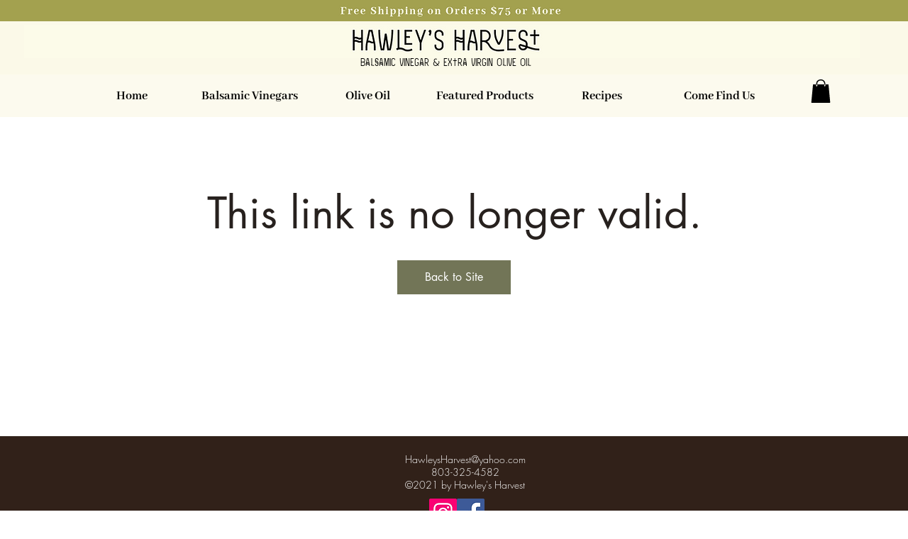

--- FILE ---
content_type: application/javascript
request_url: https://static.parastorage.com/services/events-details-page/1.708.0/client-viewer/status-screens.chunk.min.js
body_size: 7824
content:
"use strict";(("undefined"!=typeof self?self:this).webpackJsonp__wix_events_details_page=("undefined"!=typeof self?self:this).webpackJsonp__wix_events_details_page||[]).push([[9457],{77720:(e,t,a)=>{a.d(t,{J:()=>i});var n=a(5201),l=a(33037),r=a(16969),c=a(59905);const o=e=>{let{t,formatCurrency:a}=e;return{getFormattedMoney:e=>e.currency?a({value:e.amount,currency:e.currency}):e.amount,getTicketPriceText:e=>{const n=Number(e.amount);return n?e.currency?a({value:e.amount,currency:e.currency}):n.toString():t("ticketPrice.free")}}},i=()=>{const e=(0,r.GV)(c.JJ),t=(0,r.GV)(c.JK),a=(0,n.J)({language:t,country:e}),{t:i}=(0,l.B)();return o({t:i,formatCurrency:a})}},5061:(e,t,a)=>{a.d(t,{G:()=>E});var n=a(55530),l=a.n(n),r=a(60751),c=a.n(r),o=a(63355),i="sqc52gF",s="sp8Oq0f",m="sxPKN0x",u="sfkDroq",d="sdSB34G";const E=e=>{let{label:t,labelClassName:a,valueClassName:n,value:r}=e;return r?c().createElement("div",{className:i},c().createElement(o.E,{tagName:"p",className:l()(s,a??m)},t),c().createElement(o.E,{tagName:"p",className:l()(u,n??d)},r)):null}},81075:(e,t,a)=>{a.d(t,{p:()=>N});var n=a(34942),l=a(55530),r=a.n(l),c=a(60751),o=a.n(c),i=a(62311),s=a(96913);const m="nOQhyY",u="k2BjXj",d="j7HNSc";var E="shKI_I8";const N=e=>{let{text:t,type:a="button",dataHook:l,width:c="100%",disabled:N,onClick:k,previewTooltipText:T,spinner:v}=e;const p=v?o().createElement(i.y,{className:E,diameter:20}):t,{isMobile:C}=(0,n.v)(),g=r()(m,{[d]:C,[u]:N});return T?o().createElement(s.m,{content:T},o().createElement("button",{type:"button","data-hook":l,className:g,style:{width:c}},p)):o().createElement("button",{"data-hook":l,className:g,style:{width:c},type:a,disabled:N,onClick:k},p)}},23487:(e,t,a)=>{a.d(t,{n:()=>D});var n=a(49589),l=a(64641),r=a(33037),c=a(60751),o=a.n(c),i=a(77720),s=a(16969),m=a(33196),u=a(24023),d=a(55530),E=a.n(d),N=a(36185);const k="Ar3mWv",T="_1bQdi",v=e=>{let{compact:t}=e;return o().createElement("div",{className:E()(k,N.A.formSummaryDivider,{[T]:t})})};var p=a(46665);const C="RZjTrj",g="DYtWGe";let f=function(e){return e[e.small=0]="small",e[e.medium=1]="medium",e[e.big=2]="big",e[e.extraBig=3]="extraBig",e}({});const O="pnA5C7",h="o5phxM",L="y8AcBr",I="waO3AM",A="lQsvCA",b="RzBUQl",y=e=>{let{hook:t,label:a,price:n,size:l=f.small}=e;return n?o().createElement("div",{className:E()(R(l),O),"data-hook":t},o().createElement("p",{className:b},a),o().createElement("p",{className:b},n)):null},R=e=>{switch(e){case f.extraBig:return A;case f.big:return I;case f.medium:return L;case f.small:default:return h}},D=e=>{let{preliminary:t,divider:a,containerClass:c="",size:d=p.G.small}=e;const{t:E}=(0,r.B)(),{getFormattedMoney:N}=(0,i.J)(),k=(0,s.GV)((e=>t?(0,u._2)(e):(0,u.Y4)(e))),T=(0,s.GV)((e=>t?void 0:(0,m.tl)(e))),{subtotal:O,tax:h,addedFee:L,buyerTotal:I,discount:A,paidPlanDiscount:b,giftCards:R}=(0,n.ZU)(k,N,T),D=d===p.G.big,_=D?f.medium:f.small,G=D?f.extraBig:f.big;return o().createElement("div",{className:`${C} ${c}`,"data-hook":l._4w},O&&o().createElement(o().Fragment,null,o().createElement("div",{className:g},o().createElement(y,{price:O,label:E("ticketsPicker.subtotal"),hook:l.FSb,size:_}),o().createElement(y,{price:b,label:E("ticketsThankYou.paidPlan",{discount:(0,n.OC)(k)}),hook:l.$7k,size:_}),o().createElement(y,{price:A,label:E("ticketsThankYou.coupon"),hook:l.Qxx,size:_}),o().createElement(y,{price:h,label:(0,n.WV)(k),hook:l.wSf,size:_}),o().createElement(y,{price:L,label:E("checkout_serviceFee"),hook:l.Kc4,size:_}),null==R?void 0:R.map(((e,t)=>o().createElement(y,{key:t,price:`-${e.amount}`,label:E("checkout_giftCard"),hook:l.qp_(t),size:_})))),a??o().createElement(v,{compact:!0})),o().createElement(y,{price:I,label:E("mobile.ticketsPicker.total"),hook:l.b27,size:G}))}},46665:(e,t,a)=>{a.d(t,{G:()=>n});let n=function(e){return e[e.small=0]="small",e[e.big=1]="big",e}({})},78337:(e,t,a)=>{a.r(t),a.d(t,{default:()=>$a});var n=a(60751),l=a.n(n),r=a(64626),c=a(2334),o=a(44851),i=a(64641),s=a(33037),m=a(55530),u=a.n(m),d=a(63355),E=a(64759),N=a(16969),k=a(52435),T=a(36185),v=a(59905);const p="H1G3a5",C=e=>{let{className:t,children:a}=e;const{t:n}=(0,s.B)(),r=(0,N.GV)(v.sv);return r?l().createElement("a",{className:u()(p,t),"data-hook":i.obR,href:r},a??n("backToSite")):null};var g=a(81075);const f="az0KUQ",O="KjKirJ",h="k0i7Ra",L=()=>{const{t:e}=(0,s.B)(),{changeMemberRsvp:t}=(0,N.w0)(),a=(0,N.GV)(k.ff),n=(0,N.GV)(k.Fr),r=u()(T.A.formBackgroundColor);return l().createElement("div",{className:r},l().createElement("div",{className:O},l().createElement("div",{className:u()(h,T.A.formTitleFont,T.A.formTitleColor)},e(a)),l().createElement(g.p,{text:e(n),width:"auto",onClick:()=>t((0,o.e)(i.XDZ)),dataHook:i.XDZ}),l().createElement(C,{className:f},l().createElement(d.E,{typography:E.p.listText},e("members.updateRsvp.link")))))};var I=a(34199);const A=e=>{let{text:t}=e;const{t:a}=(0,s.B)(),n=(0,N.GV)(v.sv);return n?l().createElement(I.$,{text:t??a("backToSite"),dataHook:i.obR,url:n}):null},b="Gpan8c",y=e=>{let{children:t,dataHook:a}=e;return l().createElement("div",{className:T.A.formBackgroundColor},l().createElement("main",{className:b,"data-hook":a},t))},R="HLhOVj",D=e=>{let{text:t,dataHook:a="",className:n}=e;return l().createElement("h1",{className:u()(R,T.A.evTitleFont,T.A.formTitleColor,n),"data-hook":a},t)},_=()=>{const{t:e}=(0,s.B)();return l().createElement(y,{dataHook:"link-expired"},l().createElement("div",{style:{textAlign:"center"}},l().createElement(D,{text:e("linkExpired_title")}),l().createElement(A,{text:e("linkExpired_buttonText")})))},G="C5egV4",x="xqYuHc",M=e=>{let{dataHook:t,lines:a,noBottomMargin:n}=e;return l().createElement("div",{className:u()(T.A.textFont,T.A.formLabelsColor,G,n&&x),"data-hook":t},a.map((e=>e&&l().createElement("div",{key:e},e))))},S=()=>{const{t:e}=(0,s.B)();return l().createElement(y,{dataHook:"online-conferencing-disabled"},l().createElement("div",{style:{textAlign:"center"}},l().createElement(D,{text:e("onlineConferencing_disabled_title")}),l().createElement(M,{lines:[e("onlineConferencing_disabled_subtitle")]}),l().createElement(A,{text:e("onlineConferencing_disabled_buttonText")})))},U=()=>{const{t:e}=(0,s.B)(),{navigateToDetails:t}=(0,N.w0)(),a=(0,N.GV)(v.eT);return l().createElement(y,{dataHook:"order-canceled"},l().createElement("div",{style:{textAlign:"center"}},l().createElement(D,{text:e("paymentError.paymentCanceledTitle")}),l().createElement(M,{lines:[e("paymentError.paymentCanceledDescription")]}),a?l().createElement(A,{text:e("paymentError.buttonText")}):l().createElement(I.$,{text:e("paymentError.buttonText"),onClick:()=>t()})))},P="KZgnR8",H=()=>{const{t:e}=(0,s.B)();return l().createElement(y,{dataHook:i.fXU},l().createElement("div",{style:{textAlign:"center"}},l().createElement(D,{text:e("pageExpired")}),l().createElement(C,{className:P})))},F=()=>{const{t:e}=(0,s.B)(),{navigateToDetails:t}=(0,N.w0)(),a=(0,N.GV)(v.eT);return l().createElement(y,{dataHook:"order-failed"},l().createElement("div",{style:{textAlign:"center"}},l().createElement(D,{text:e("paymentError.paymentCanceledTitle")}),l().createElement(M,{lines:[e("paymentError.paymentCanceledDescription")]}),a?l().createElement(A,{text:e("paymentError.buttonText")}):l().createElement(I.$,{text:e("paymentError.buttonText"),onClick:()=>t()})))};var B=a(36784),V=a(34942),w=a(12954),Y=a(21772),Z=a(84959),K=a(26852);var $=a(24023);const q="W2Vzqe",W="mFUzsu",j="nkMZhm",z="AunAe6",J="ZZ2y73",X="U4TxNu",Q="fDErxg",ee="Qz6o3X",te="ZDmhWC",ae="ejqKFG",ne="wbU0GY";var le,re,ce,oe,ie,se,me,ue,de,Ee,Ne,ke,Te,ve,pe,Ce,ge,fe,Oe,he,Le,Ie,Ae,be,ye,Re,De,_e,Ge,xe,Me,Se,Ue=a(43425);!function(e){e[e["1:1"]=1]="1:1",e[e["16:9"]=2]="16:9"}(le||(le={})),function(e){e[e.SMALL=1]="SMALL",e[e.MEDIUM=2]="MEDIUM",e[e.LARGE=3]="LARGE"}(re||(re={})),function(e){e[e.LEFT=1]="LEFT",e[e.CENTER=2]="CENTER",e[e.RIGHT=3]="RIGHT"}(ce||(ce={})),function(e){e[e.FIXED=0]="FIXED",e[e.AUTO=1]="AUTO"}(oe||(oe={})),function(e){e[e.SMALL=1]="SMALL",e[e.MEDIUM=2]="MEDIUM"}(ie||(ie={})),function(e){e[e.LEFT=1]="LEFT",e[e.CENTER=2]="CENTER",e[e.RIGHT=3]="RIGHT"}(se||(se={})),function(e){e[e.LEFT=1]="LEFT",e[e.MIXED=2]="MIXED",e[e.RIGHT=3]="RIGHT"}(me||(me={})),function(e){e[e.COMPACT=1]="COMPACT",e[e.FULL=2]="FULL"}(ue||(ue={})),function(e){e[e.VERTICAL=1]="VERTICAL",e[e.HORIZONTAL=3]="HORIZONTAL",e[e.COMPACT=2]="COMPACT"}(de||(de={})),function(e){e[e.LIST=1]="LIST",e[e.GRID=2]="GRID",e[e.NEW_GRID=3]="NEW_GRID",e[e.SIDE_BY_SIDE=4]="SIDE_BY_SIDE",e[e.CALENDAR=5]="CALENDAR",e[e.ON_IMAGE=6]="ON_IMAGE"}(Ee||(Ee={})),function(e){e[e.STRIPS=1]="STRIPS",e[e.CARDS=2]="CARDS"}(Ne||(Ne={})),function(e){e[e.FULL=1]="FULL",e[e.COMPACT=2]="COMPACT",e[e.ON_IMAGE=3]="ON_IMAGE"}(ke||(ke={})),function(e){e[e.GRID=1]="GRID",e[e.LIST=2]="LIST",e[e.ON_IMAGE=3]="ON_IMAGE",e[e.CALENDAR=4]="CALENDAR"}(Te||(Te={})),function(e){e[e.STRIPS=1]="STRIPS",e[e.CARDS=2]="CARDS",e[e.FULL=3]="FULL",e[e.DAILY=4]="DAILY"}(ve||(ve={})),function(e){e[e.FULL=1]="FULL",e[e.BUTTON_ONLY=2]="BUTTON_ONLY",e[e.VERTICAL=3]="VERTICAL",e[e.BACKGROUND=4]="BACKGROUND"}(pe||(pe={})),function(e){e.FULL="FULL",e.BUTTON_ONLY="BUTTON_ONLY",e.VERTICAL="VERTICAL",e.BACKGROUND="BACKGROUND",e.HORIZONTAL="HORIZONTAL",e.RIGHT="RIGHT"}(Ce||(Ce={})),function(e){e[e.LEFT=1]="LEFT",e[e.RIGHT=2]="RIGHT"}(ge||(ge={})),function(e){e[e.TOP=1]="TOP",e[e.BOTTOM=2]="BOTTOM"}(fe||(fe={})),function(e){e[e.CENTER_CENTER=5]="CENTER_CENTER"}(Oe||(Oe={})),function(e){e[e.TOP=1]="TOP",e[e.CENTER=2]="CENTER",e[e.BOTTOM=3]="BOTTOM"}(he||(he={})),function(e){e[e.FULL=1]="FULL",e[e.HOLLOW=2]="HOLLOW",e[e.FULL_ROUNDED=3]="FULL_ROUNDED",e[e.HOLLOW_ROUNDED=4]="HOLLOW_ROUNDED"}(Le||(Le={})),function(e){e[e.MANUAL=0]="MANUAL",e[e.UPCOMING_AND_PAST=1]="UPCOMING_AND_PAST",e[e.UPCOMING=2]="UPCOMING",e[e.PAST=3]="PAST"}(Ie||(Ie={})),function(e){e[e.CHRONOLOGICAL=0]="CHRONOLOGICAL",e[e.MANUAL=1]="MANUAL"}(Ae||(Ae={})),function(e){e[e.TOP_LEFT=1]="TOP_LEFT",e[e.TOP_CENTER=2]="TOP_CENTER",e[e.TOP_RIGHT=3]="TOP_RIGHT",e[e.CENTER_LEFT=4]="CENTER_LEFT",e[e.CENTER=5]="CENTER",e[e.CENTER_RIGHT=6]="CENTER_RIGHT",e[e.BOTTOM_LEFT=7]="BOTTOM_LEFT",e[e.BOTTOM_CENTER=8]="BOTTOM_CENTER",e[e.BOTTOM_RIGHT=9]="BOTTOM_RIGHT"}(be||(be={})),function(e){e[e.COLLAPSED=1]="COLLAPSED",e[e.ALL=2]="ALL"}(ye||(ye={})),function(e){e[e.FIRST_UPCOMING=1]="FIRST_UPCOMING",e[e.CUSTOM=2]="CUSTOM"}(Re||(Re={})),function(e){e[e.ALL_EVENTS=1]="ALL_EVENTS",e[e.CUSTOM=2]="CUSTOM",e[e.CATEGORY=3]="CATEGORY",e[e.MULTIPLE_CATEGORIES=4]="MULTIPLE_CATEGORIES"}(De||(De={})),function(e){e[e.UPCOMING_AND_PAST=1]="UPCOMING_AND_PAST",e[e.UPCOMING=2]="UPCOMING",e[e.PAST=3]="PAST"}(_e||(_e={})),function(e){e[e.DYNAMIC=1]="DYNAMIC",e[e.FIXED=2]="FIXED"}(Ge||(Ge={})),function(e){e[e.NONE=1]="NONE",e[e.ZOOM_IN=2]="ZOOM_IN"}(xe||(xe={})),function(e){e[e.ON_IMAGE=1]="ON_IMAGE",e[e.EVENT_INFO=2]="EVENT_INFO"}(Me||(Me={})),function(e){e[e.MONTHLY=1]="MONTHLY",e[e.WEEKLY=2]="WEEKLY"}(Se||(Se={}));const Pe=e=>{const t={x:50,y:50};return e%3==0?t.x=100:(e-1)%3==0&&(t.x=0),e<4?t.y=0:e>=7&&(t.y=100),t},He=e=>{let t="50%",a="";return e%3==0?t="100%":(e-1)%3==0&&(t="0%"),a=e<4?"0%":e<7?"50%":"100%",`${t} ${a}`},Fe="yjazBn",Be="qJeFUr",Ve=e=>{let{image:t,className:a}=e;const r=(0,n.useRef)(null),[c,o]=(0,n.useState)(null);return(0,n.useEffect)((()=>{var e;o(null==(e=r.current)?void 0:e.getBoundingClientRect())}),[]),l().createElement("div",{className:u()(a,Fe),ref:r},c?l().createElement(we,{container:c,image:t}):null)},we=e=>{let{container:t,image:a}=e;const{src:n,styles:r}=(e=>{let{image:t,container:{width:a,height:n},opacity:l=100,position:r=Oe.CENTER_CENTER,fitImage:c,superUpscaled:o=!1}=e;const i=!(!t.height||!n)&&t.width/t.height!=a/n;return{src:Ue.sdk.getScaleToFillImageURL(t.id,t.width,t.height,a,n,{quality:90,focalPoint:i?Pe(r):null,upscaleMethod:o?"super":"auto"}),styles:{left:0,opacity:l/100,objectPosition:He(r),objectFit:c?"contain":"cover",width:"calc(100% + 1px)",height:"calc(100% + 1px)"}}})({image:a,container:t});return l().createElement("img",{className:Be,src:n,style:r,alt:" "})};var Ye=a(17038),Ze=a(71056),Ke="s__9912O7";const $e=e=>{let{className:t,onClick:a,dataHook:n,children:r}=e;return l().createElement(Ye.$,{upgrade:!0,priority:Ze.dk.secondary,className:u()(Ke,t),onClick:a,"data-hook":n,hoverStyle:Ze.fO.underline},r)},qe=e=>{let{className:t}=e;const{t:a}=(0,s.B)(),{joinGroup:n}=(0,N.w0)(),r=(0,N.GV)(Y.Zc),c=(0,N.GV)(Z.IH),o=(0,N.GV)(Z.t5),m=(0,N.GV)(Z.HF),d=(0,N.GV)(Z.sG),E=0!==d;return l().createElement("div",{className:u()(q,t)},l().createElement("div",{className:u()(te,T.A.textFont,W)},a("groups.cardSuggestion",{eventTitle:(0,B.PZ)(r),interpolation:{escapeValue:!1}})),l().createElement("div",{className:u()(j,{[ae]:!o})},o?l().createElement(Ve,{image:o,className:z}):null,l().createElement("div",{className:J},l().createElement("h4",{className:u()(Q,T.A.textFont,W)},c),m||E?l().createElement("div",{className:u()(ee,T.A.textFont,W)},m?m>1?a("groups.members.plural",{membersCount:m}):a("groups.members.singular"):null,m&&E?l().createElement(l().Fragment,null," \xb7 "):"",E?1===d?a("groups.activity.singular"):a("groups.activity.plural",{updatesCount:d||"-"}):null):null),l().createElement("div",{className:X},l().createElement($e,{className:ne,onClick:()=>n(),dataHook:i.Bpi},a("groups.joinButton")))))};var We=a(85415);const je=e=>e.calendarLinks||(0,Y.Zc)(e).calendarLinks,ze="LiBioL";let Je=function(e){return e.ORDER_SUCCESS="order-success",e}({});const Xe="RAwTjB",Qe="DtlHnv",et="ASQdOY",tt="Za9GE1",at="pwRiVu",nt=()=>`${Qe} ${ze}`,lt=e=>{let{buttonText:t,calendarLinks:a,className:r="",dataHook:c="",onClick:i,onOptionClick:m}=e;const{t:d}=(0,s.B)(),[E,N]=(0,n.useState)(!1);return l().createElement("div",{"data-hook":c},l().createElement("button",{className:u()(r,{[at]:E}),"data-hook":"add-to-calendar","aria-expanded":E,onClick:()=>{N(!E),i()}},t),E&&l().createElement("div",{className:u()(Xe,T.A.formTitleColor,T.A.formLabelsFont)},l().createElement("a",{target:"_blank",rel:"noreferrer",href:a.google,className:nt(),"data-hook":"calendar-google",tabIndex:0,"aria-label":d("a11y.calendarButtonLabel",{button:"Google Calendar"}),onClick:()=>m({origin:"Google",sourcePage:Je.ORDER_SUCCESS}),onKeyPress:(0,o.s4)((()=>window.open(a.google)))},"Google"),l().createElement("a",{target:"_blank",rel:"noreferrer",href:a.ics,className:`${nt()} ${et}`,"data-hook":"calendar-outlook",tabIndex:0,"aria-label":d("a11y.calendarButtonLabel",{button:"Outlook"}),onClick:()=>m({origin:"Outlook",sourcePage:Je.ORDER_SUCCESS}),onKeyPress:(0,o.s4)((()=>window.open(a.ics)))},"Outlook"),l().createElement("a",{target:"_blank",rel:"noreferrer",href:a.ics,className:`${nt()} ${tt}`,"data-hook":"calendar-ical",tabIndex:0,"aria-label":d("a11y.calendarButtonLabel",{button:"iCal"}),onClick:()=>m({origin:"iCal",sourcePage:Je.ORDER_SUCCESS}),onKeyPress:(0,o.s4)((()=>window.open(a.ics)))},"iCal")))};var rt=a(62311),ct=a(65089),ot=a(74451),it="sILmH35",st="st0iYyI";const mt=e=>{let{className:t}=e;const{t:a}=(0,s.B)(),{openTicketsDownloadModal:r,getOrderTicketsDownloadUrl:c}=(0,N.w0)(),{isMobile:o}=(0,V.v)(),m=(0,N.GV)($.Hh),d=(0,N.GV)($.Zl),E=(0,N.GV)($.oP),k=(0,ct.U)();(0,n.useEffect)((()=>{k.startInteraction(ot.N.LoadingTickets),c(10)}),[]);return d?l().createElement("div",{className:st,"data-hook":i.x8G},l().createElement(rt.y,{diameter:20,className:it}),l().createElement("div",{className:u()(T.A.formLabelsFont,T.A.formLabelsColor)},a("ticketsThankYou.preparingTickets",{count:E.length}))):l().createElement("button",{className:t,"data-hook":i.Hs9,onClick:async()=>{m?o?r():window.open(m):c(10)}},a("ticketsThankYou.downloadTickets",{count:E.length}))},ut="vbsH0Q",dt="ZXFWnc",Et="Depzfn",Nt="W1aAKt",kt=function(e){return void 0===e&&(e=!0),u()(ut,e?dt:Et)},Tt=e=>{let{className:t="",calendarButtonText:a,downloadTicketsVisible:n,addToCalendarVisible:r}=e;const{t:c}=(0,s.B)(),{addToCalendarClicked:o,addToCalendarOptionClicked:m}=(0,N.w0)(),d=(0,N.GV)(je);return n||r?l().createElement("div",{className:t},n&&l().createElement(mt,{className:u()(kt(),Nt)}),r&&l().createElement(lt,{dataHook:i.jAy,className:kt(!n),buttonText:a||c("ticketsThankYou.addToCalendar"),calendarLinks:d,onClick:o,onOptionClick:m})):null},vt="IPLNto",pt=()=>l().createElement("div",{className:vt}),Ct=e=>e.tickets.map((t=>({...t,price:gt(e,t)}))),gt=(e,t)=>{var a,n,l;const r=(null==(a=t.ticketDetails)?void 0:a.priceOverride)??(null==(n=e.invoice)||null==(n=n.items)||null==(n=n.find((e=>e.id===t.ticketDefinitionId)))||null==(n=n.price)?void 0:n.amount),c=null==(l=t.price)?void 0:l.currency;return r?{amount:r,currency:c}:void 0},ft=e=>null==e?void 0:e.some((e=>{var t;return null==(t=e.ticketDetails)?void 0:t.seatId})),Ot=e=>{return{amount:(t=Number(e.price.amount),a=e.quantity,Math.round(100*t)*a/100).toString(),currency:e.price.currency};var t,a},ht=e=>e.tickets.reduce(((t,a)=>{const n=t.find((e=>{var t,n;return e.ticketDefinitionId===a.ticketDefinitionId&&(null==(t=e.ticketDetails)?void 0:t.pricingOptionId)===(null==(n=a.ticketDetails)?void 0:n.pricingOptionId)}));var l;n?n.quantity+=1:t.push({id:null!=(l=a.ticketDetails)&&l.pricingOptionId?`${a.ticketDefinitionId}_${a.ticketDetails.pricingOptionId}`:a.ticketDefinitionId,quantity:1,price:gt(e,a),name:a.name,ticketDefinitionId:a.ticketDefinitionId,ticketDetails:a.ticketDetails,total:null});return t}),[]).map((e=>({...e,total:Ot(e)}))),Lt=(e,t,a)=>{var n;let l=a(e.price);return null!=(n=e.ticketDetails)&&n.pricingOptionName&&(l=`${e.ticketDetails.pricingOptionName} ${l}`),l};var It=a(56050),At=a(23487),bt=a(46665),yt=a(33503),Rt=a(45577);const Dt="T8J5IK",_t="zaydhR",Gt="buQYF3",xt="HKg8pn",Mt="Wm_ORf",St="ehcsbf";var Ut=a(77720);const Pt=e=>{let{item:t,t:a}=e;const{getFormattedMoney:n}=(0,Ut.J)(),r=Lt(t,0,n),c=[{content:t.name,dataHook:i.x46},{content:r,dataHook:i.DaL},{content:t.quantity,dataHook:i.hDC},{content:n(t.total),dataHook:i.o0j}];return l().createElement("div",{"data-hook":i.Cku},l().createElement(yt.H,{config:{dataHook:i.yMt,itemKey:t.id,columns:c}}))};var Ht=a(63790);var Ft="sBlSK5D",Bt="sw_iiBd",Vt="sM4hyUD";const wt=e=>{let{extraClass:t,faded:a,large:n,children:r,dataHook:c}=e;return l().createElement(d.E,{"data-hook":c,children:r,typography:E.p.runningText,className:u()(Ft,{[Bt]:a,[Vt]:n},t||null)})},Yt="U59TLJ",Zt="_6Yx0wI",Kt="n2PRNa",$t="rijids",qt="_CNHrG",Wt="xTMqqe",jt="peEnly",zt="IN3Uqa",Jt=e=>{let{ticket:t,seatInfo:a}=e;const{t:n}=(0,s.B)();return a.section?l().createElement("div",{className:Kt,role:"cell"},l().createElement("div",{className:Wt},l().createElement(wt,{extraClass:qt},n("order.seating.section")),l().createElement(wt,null,a.section)),l().createElement("div",{className:jt},l().createElement("div",{className:zt},l().createElement(wt,{extraClass:qt},a.seatingInfo.primary.header),l().createElement(wt,null,a.seatingInfo.primary.text)),a.seatingInfo.secondary&&l().createElement("div",{className:zt},l().createElement(wt,{extraClass:qt},a.seatingInfo.secondary.header),l().createElement(wt,null,a.seatingInfo.secondary.text)))):l().createElement("div",{className:Kt,role:"cell"},l().createElement("div",{className:zt},l().createElement(wt,{extraClass:qt},n("order.seating.area")),l().createElement(wt,null,t.ticketDetails.areaName)))},Xt=e=>{let{seatInfo:t}=e;const{t:a}=(0,s.B)();return t.section?l().createElement("div",{className:Kt,role:"cell"},l().createElement("div",{className:Wt},l().createElement(wt,{extraClass:qt},a("order.seating.section")),l().createElement(wt,null,t.section)),l().createElement("div",{className:jt},l().createElement("div",{className:zt},l().createElement(wt,{extraClass:qt},t.seatingInfo.primary.header),l().createElement(wt,null,t.seatingInfo.primary.text)),t.seatingInfo.secondary&&l().createElement("div",{className:zt},l().createElement(wt,{extraClass:qt},t.seatingInfo.secondary.header),l().createElement(wt,null,t.seatingInfo.secondary.text)))):l().createElement("div",{className:Kt,role:"cell"},l().createElement("div",{className:Wt},l().createElement(wt,{extraClass:qt},t.seatingInfo.primary.header),l().createElement(wt,null,t.seatingInfo.primary.text)),t.seatingInfo.secondary&&l().createElement("div",{className:jt},l().createElement("div",{className:zt},l().createElement(wt,{extraClass:qt},t.seatingInfo.secondary.header),l().createElement(wt,null,t.seatingInfo.secondary.text))))},Qt=e=>{var t;let{ticket:a}=e;const{t:n}=(0,s.B)(),r=ea(a,n),c=null==(t=a.ticketDetails)?void 0:t.pricingOptionName,{getFormattedMoney:o}=(0,Ut.J)(),m=o(a.price);return l().createElement(l().Fragment,null,l().createElement("div",{className:Yt,role:"row"},l().createElement("div",{className:Zt,"data-hook":i.x46,role:"cell"},l().createElement(wt,null,a.name)),(()=>{switch(r.type){case Ht.ZU.AREA:return l().createElement(Jt,{ticket:a,seatInfo:r});case Ht.ZU.TABLE:case Ht.ZU.ROW:return l().createElement(Xt,{seatInfo:r});default:return null}})(),l().createElement("div",{className:$t,role:"cell","data-hook":i.DaL},l().createElement(wt,null,c?`${c} - ${m}`:m))),l().createElement(pt,null))},ea=(e,t)=>{var a;const n=null==(a=e.ticketDetails)?void 0:a.sectorName;return(e=>!!e.ticketDetails.rowNumber)(e)?{section:n,type:Ht.ZU.ROW,seatingInfo:{primary:{header:t("order.seating.row"),text:e.ticketDetails.rowNumber},secondary:{header:t("order.seating.seat"),text:e.ticketDetails.seatNumber}}}:(e=>!!e.ticketDetails.areaName)(e)?{section:n,type:Ht.ZU.AREA,seatingInfo:{primary:{header:t("order.seating.area"),text:e.ticketDetails.areaName}}}:(e=>!!e.ticketDetails.tableName)(e)?{section:n,type:Ht.ZU.TABLE,seatingInfo:{primary:{header:t("order.seating.table"),text:e.ticketDetails.tableName},secondary:{header:t("order.seating.seat"),text:e.ticketDetails.seatNumber}}}:void 0},ta="a1RkXO",aa="SxRYsP",na="rq30HX",la="ZPvb_z",ra=e=>{let{t}=e;return l().createElement("div",{role:"rowgroup"},l().createElement("div",{role:"row",className:u()(ta)},l().createElement("div",{className:aa,role:"columnheader"},l().createElement("span",null,t("order.header.ticket-type"))),l().createElement("div",{className:na,role:"columnheader"},l().createElement("span",null,t("order.header.seatInfo"))),l().createElement("div",{className:la,role:"columnheader"},l().createElement("span",null,t("order.header.price")))))},ca=e=>{let{order:t}=e;const a=Ct(t),{t:n}=(0,s.B)();return l().createElement("div",{"data-hook":i.EIq,role:"table"},l().createElement(pt,null),l().createElement(ra,{t:n}),l().createElement(pt,null),a.map((e=>l().createElement(Qt,{key:e.ticketNumber,ticket:e}))))},oa=()=>{const{t:e}=(0,s.B)(),t=(0,N.GV)($.j2),a=(0,N.GV)(It.r),n=ht(t),r=ft(null==t?void 0:t.tickets),{orderNumber:c,invoice:{discount:o}}=t,m=r?[{content:e("ticketsThankYou.ticketName")},{content:e("orderSuccess_seatInfo")},{content:""},{content:e("ticketsThankYou.price")}]:[{content:e("ticketsThankYou.ticketName")},{content:e("ticketsThankYou.price")},{content:e("ticketsThankYou.quantity")},{content:e("ticketsThankYou.subTotal")}],d={dataHook:i.o_y,itemKey:i.o_y,type:Rt.f.header,addDivider:!0,columns:m};return l().createElement("div",{className:u()(T.A.formLabelsColor,T.A.textFont)},l().createElement("div",{className:Dt},l().createElement("div",{className:_t,"data-hook":i.bxQ},e("ticketsThankYou.orderNo",{orderNumber:c})),l().createElement("div",{className:Gt,"data-hook":i.Ab2},e("ticketsThankYou.placedOn",{date:a}))),r?l().createElement(ca,{order:t}):(0,$.Lf)(t)?l().createElement(pt,null):l().createElement(l().Fragment,null,l().createElement(pt,null),l().createElement("div",{role:"table"},l().createElement("div",{role:"rowgroup"},l().createElement(yt.H,{config:d}),l().createElement("div",{className:xt,role:"rowgroup"},n.map(((t,a)=>l().createElement(Pt,{key:t.id,item:t,discount:o,t:e,last:n.length===a+1})))))),l().createElement(pt,null)),l().createElement(At.n,{containerClass:Mt,size:bt.G.big}),l().createElement(pt,null),l().createElement(C,{className:St}))},ia="BA5mZ2";var sa=a(5061);const ma="ZckOYJ",ua="aaCHNt",da="ckkXUp",Ea="ROKwbD",Na="ix4jDn",ka=e=>{var t,a,n,r;let{ticket:c}=e;const{t:o}=(0,s.B)(),i=u()(T.A.formLabelsColor,T.A.textFont),{area:m,table:d}=(e=>{var t,a;return{area:null==e||null==(t=e.ticketDetails)?void 0:t.areaName,table:null==e||null==(a=e.ticketDetails)?void 0:a.tableName}})(c),{getTicketPriceText:E}=(0,Ut.J)();return l().createElement(l().Fragment,null,l().createElement("div",{className:ma},l().createElement("div",{className:ua},l().createElement(sa.G,{label:o("seatings_sector"),value:null==c||null==(t=c.ticketDetails)?void 0:t.sectorName,valueClassName:i,labelClassName:i}),m?l().createElement(sa.G,{label:o("seatings_area"),value:m,valueClassName:i,labelClassName:i}):l().createElement(l().Fragment,null,l().createElement(sa.G,{label:o(d?"seatings_table":"seatings_row"),value:d||(null==c||null==(a=c.ticketDetails)?void 0:a.rowNumber),valueClassName:i,labelClassName:i}),l().createElement(sa.G,{label:o("seatings_seat"),value:c.ticketDetails.seatNumber,valueClassName:i,labelClassName:i}))),l().createElement("div",{className:da},null!=(n=c.ticketDetails)&&n.pricingOptionName?l().createElement("div",{className:Ea},l().createElement("div",{className:Na},c.name),l().createElement("div",null,null==(r=c.ticketDetails)?void 0:r.pricingOptionName)):l().createElement("div",null,c.name),l().createElement("div",null,E(c.price)))),l().createElement(pt,null))},Ta="CEGMT8",va="Mw80I2",pa="B4P9_A",Ca="IJ734O",ga=e=>{let{item:t}=e;const{t:a}=(0,s.B)(),{getFormattedMoney:n}=(0,Ut.J)(),r=Lt(t,0,n),c=n(t.total);return l().createElement(l().Fragment,null,l().createElement("div",{className:Ta,"data-hook":i.yMt,role:"group","aria-label":(o=c,`${a("ticketsThankYou.ticketName")}: ${t.name}, ${a("mobile.thanks.price",{price:n(t.price)})}, ${a("mobile.thanks.quantity",{quantity:t.quantity})}, ${a("mobile.thanks.total")} ${o}`)},l().createElement("div",{className:va,"data-hook":i.x46},t.name),l().createElement("div",{className:va},a("mobile.thanks.price",{price:r,interpolation:{escapeValue:!1}})),l().createElement("div",{className:va},l().createElement("div",{className:Ca},a("mobile.thanks.quantity",{quantity:t.quantity})),l().createElement("div",{className:pa},c))),l().createElement(pt,null));var o},fa=e=>{let{orderHasSeats:t,order:a}=e;return l().createElement("div",{className:u()(T.A.textFont,T.A.formLabelsColor)},t?Ct(a).map(((e,t)=>l().createElement(ka,{key:t,ticket:e}))):ht(a).map(((e,t)=>l().createElement(ga,{key:t,item:e}))),l().createElement(At.n,{containerClass:ia}))},Oa="kr6BSe",ha="evlt0u",La="oUXWFf",Ia="GsdS0x",Aa=()=>{const{t:e}=(0,s.B)(),t=(0,N.GV)($.j2),a=(0,N.GV)(It.r);return l().createElement("div",{className:u()(T.A.formLabelsColor,T.A.textFont)},l().createElement("div",{className:Oa},l().createElement("div",{className:ha},e("ticketsThankYou.orderNo",{orderNumber:t.orderNumber}))),l().createElement(pt,null),l().createElement("div",{className:La},e("ticketsThankYou.placedOn",{date:a})),l().createElement(pt,null),l().createElement(fa,{orderHasSeats:ft(null==t?void 0:t.tickets),order:t}),l().createElement(pt,null),l().createElement(C,{className:Ia}))},ba="LV0BID",ya="cSW2Kf",Ra="cgKlmr",Da="RdmUII",_a="UJkRwt",Ga="TCLrk6";var xa="sxpu2F_";const Ma=()=>{const{t:e}=(0,s.B)(),{isSSR:t}=(0,V.v)(),{pollOrder:a,clearReservation:r,ticketedThankYouPageLoaded:c}=(0,N.w0)(),m=(0,N.GV)(Y.Zc),u=(0,N.GV)(w.Fl),k=(0,N.GV)(K.H$),T=(0,N.GV)(Z.hE),p=(0,N.GV)($.Ev),C=(0,N.GV)(v.rV),g=(0,N.GV)($.j2),f=(0,$.Lf)(g),O=(0,B.PZ)(m),h=!u&&!k&&!f,L=!(0,B.PN)(m);let I="ticketsThankYou.ticketSent";if((0,n.useEffect)((()=>{u||k||!g||(c(),a(),r()),(0,o.pW)({selector:(0,o.e)(i.U4c)})}),[]),f&&(t||!p))return l().createElement("div",{className:Ga},l().createElement(We.y,{diameter:100,className:xa,type:"slim"}),l().createElement(d.E,{typography:E.p.smallTitle},e("orderSuccess_loadingText")));if(f?I=1===g.ticketsQuantity?"ticketsThankYou.regProcessing.singleTicket":"ticketsThankYou.regProcessing.multipleTickets":(0,B.w8)(m)&&(I=(e=>{const{email:t,tickets:a}=e;return a.every((e=>{let{guestDetails:{email:a}}=e;return a===t}))})(g)?"ticketsThankYou.ticketsSentWithAssignedTickets.onlySentToBuyer":"ticketsThankYou.ticketsSentWithAssignedTickets"),!g)return C?null:l().createElement(_,null);const{firstName:A,email:b,tickets:R}=g,G=(null==R?void 0:R.length)??0;return l().createElement(y,{dataHook:i.tLH},l().createElement("div",{className:ba},l().createElement(D,{className:Da,text:e("ticketsThankYou.thanks",{firstName:A}),dataHook:i.U4c}),l().createElement(M,{lines:[e("ticketsThankYou.regComplete",{eventTitle:O}),e(I,{email:b,count:G})],dataHook:i.m67,noBottomMargin:!L&&!h}),l().createElement(Tt,{className:ya,addToCalendarVisible:L,downloadTicketsVisible:h}),T?l().createElement(qe,null):null),l().createElement("div",{className:Ra,"data-hook":i.Vpe},l().createElement(oa,null)),l().createElement("div",{className:_a,"data-hook":i.NDP},l().createElement(Aa,null)))};var Sa=a(40126);var Ua=a(94493),Pa=a(6942),Ha=a(3575);const Fa="VUUjEu",Ba="TOou4_",Va="_MawPE",wa="aidQvQ",Ya="L_N4b3",Za="Qo1QeH",Ka=()=>{const{t:e}=(0,s.B)(),{thankYouPageLoaded:t}=(0,N.w0)(),a=(0,N.GV)(v.eT),r=(0,N.GV)(Y.Zc),{guestEmail:c,guestName:m}=(0,N.GV)(k.BO),d=(0,N.GV)(K.yS),E=(0,N.GV)(Pa.NB),p=(0,N.GV)(Z.hE),{confirmation:{title:g,message:f,addToCalendarActionLabel:O,shareActionLabel:h}}=(0,Y.jL)(r,d),{title:L,subtitle:I}=(({title:e="",subtitle:t=""},{name:a="",email:n="",eventName:l=""})=>{const r=[{placeholder:Sa.fC,value:a},{placeholder:Sa.cP,value:n},{placeholder:Sa.Lk,value:l}];let c=e,o=t;return r.forEach((({placeholder:e,value:t})=>{c=c.replaceAll(e,t),o=o.replaceAll(e,t)})),{title:c,subtitle:o}})({title:g,subtitle:f},{name:m,email:c,eventName:(0,B.PZ)(r)}),A=(0,B.PN)(r)||"waiting"===d||"waitlist"===d;return(0,n.useEffect)((()=>{t(),(0,o.pW)({selector:(0,o.e)(i.qZs)})}),[]),l().createElement(y,{dataHook:i.TyR},l().createElement("div",{className:u()(Fa,T.A.thankYouMessages,T.A.formLabelsFont,T.A.formTitleColor)},l().createElement(D,{dataHook:i.qZs,text:L}),!!I&&l().createElement(M,{dataHook:i.Vvd,lines:[I,E&&!a?e("members.rsvpThankYouMessage",{eventsMembersPageTitle:e("eventsMembersPageName"),interpolation:{escapeValue:!1}}):null]}),l().createElement(C,{className:Va}),l().createElement(Tt,{className:Ba,downloadTicketsVisible:!1,addToCalendarVisible:!A&&!!O,calendarButtonText:O}),p&&l().createElement(qe,{className:Za}),!!h&&!a&&l().createElement("div",{className:wa},l().createElement("div",{"data-hook":i.vw3},h),l().createElement("div",{className:Ya},l().createElement(Ha.T,{page:Ua.Iv.THANK_YOU_PAGE})))))},$a=e=>{let{route:t,reservationState:a}=e;switch(t){case r.Nf.TEMPLATE_ORDER:return l().createElement(Ma,null);case r.Nf.ORDER:switch(a){case c.Me.SUCCESS:case c.Me.PENDING:return l().createElement(Ma,null);case c.Me.ERROR:return l().createElement(F,null);case c.Me.CANCELED:return l().createElement(U,null);case c.Me.EXPIRED:default:return l().createElement(H,null)}case r.Nf.ONLINE_CONFERENCING:return l().createElement(S,null);case r.Nf.LINK_EXPIRED:case r.Nf.NOT_FOUND:return l().createElement(_,null);case r.Nf.CHANGE_RSVP:return l().createElement(L,null);case r.Nf.THANK_YOU_MESSAGES:return l().createElement(Ka,null);default:return null}}},85415:(e,t,a)=>{a.d(t,{y:()=>s});var n=a(81414),l=a.n(n),r=a(60751),c=a.n(r),o=a(62311),i="sj3F32N";const s=e=>c().createElement(o.y,l()({},e,{className:i}))},65089:(e,t,a)=>{a.d(t,{U:()=>c});var n=a(10758),l=a(60751),r=a(74451);const c=()=>{const e=(0,n.d)();return(0,l.useMemo)((()=>(0,r.h)({panoramaClient:e})),[e])}},56050:(e,t,a)=>{a.d(t,{e:()=>l,r:()=>r});var n=a(21772);const l=e=>e.dates.events[(0,n.Zc)(e).id],r=e=>e.dates.common.formattedOrderCreatedDate},74451:(e,t,a)=>{a.d(t,{N:()=>l,h:()=>n});const n=e=>{let{panoramaClient:t}=e;return{startInteraction:e=>{null==t||null==t.transaction||t.transaction(e).start()},finishInteraction:e=>{null==t||null==t.transaction||t.transaction(e).finish()}}};let l=function(e){return e.CreateReservation="create-reservation",e.Checkout="checkout",e.LoadingTickets="loading-tickets",e.PaymentWidgetLoad="PAYMENT_WIDGET_LOAD",e}({})}}]);
//# sourceMappingURL=status-screens.chunk.min.js.map